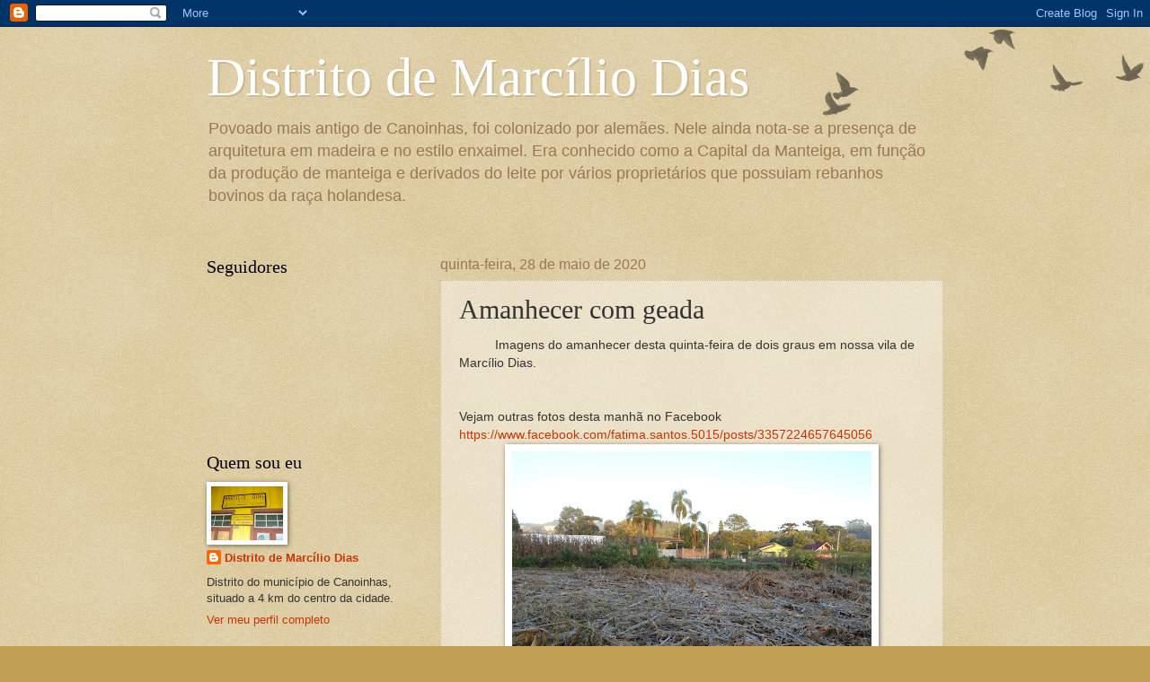

--- FILE ---
content_type: text/html; charset=UTF-8
request_url: https://marciliodiasdistrito.blogspot.com/b/stats?style=BLACK_TRANSPARENT&timeRange=ALL_TIME&token=APq4FmCjtpASXFs0khU9VRrPMf6XvW5tDfN_0LCxEr-KVw8ee7WeNQdE4fqdq35p75HvM5htLoNkaXWW7v5bIZ0hIJ1bUG1PQQ
body_size: -15
content:
{"total":2192914,"sparklineOptions":{"backgroundColor":{"fillOpacity":0.1,"fill":"#000000"},"series":[{"areaOpacity":0.3,"color":"#202020"}]},"sparklineData":[[0,22],[1,27],[2,26],[3,100],[4,30],[5,29],[6,38],[7,34],[8,27],[9,35],[10,43],[11,32],[12,29],[13,45],[14,38],[15,27],[16,31],[17,36],[18,31],[19,28],[20,33],[21,75],[22,25],[23,25],[24,36],[25,29],[26,37],[27,31],[28,37],[29,12]],"nextTickMs":57142}